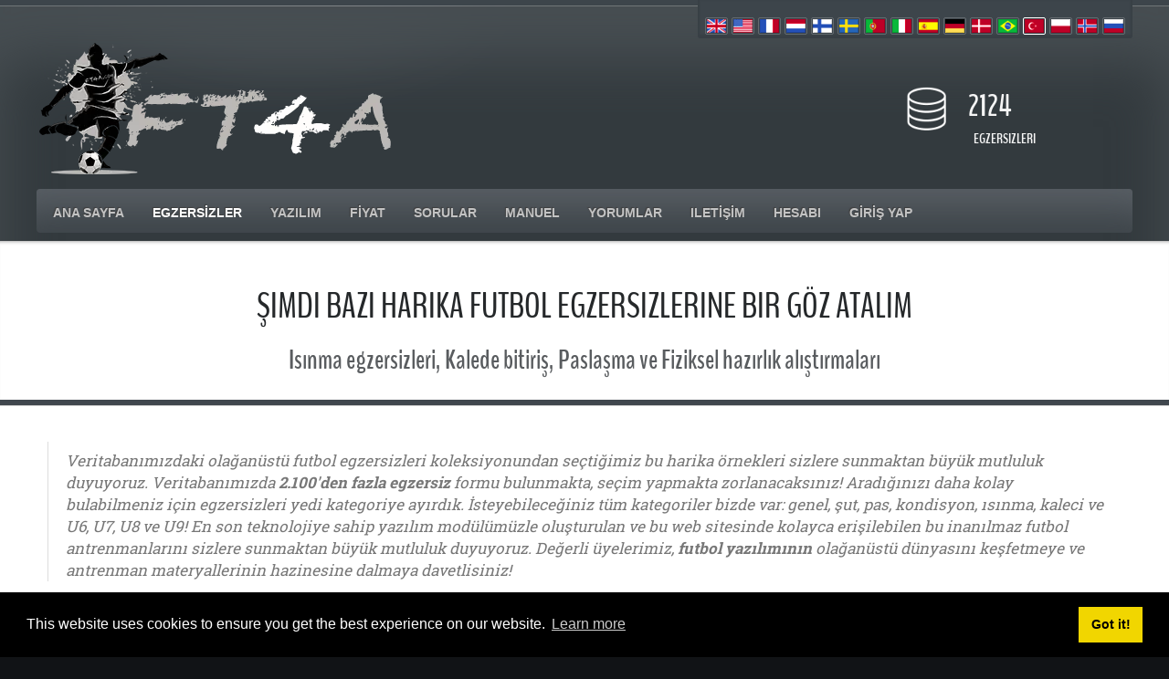

--- FILE ---
content_type: text/html; charset=utf-8
request_url: https://footballtraining4all.com/tr-tr/egzersizler.aspx
body_size: 10514
content:
<!DOCTYPE html>
<html  lang="tr-TR">
<head id="Head"><meta content="text/html; charset=UTF-8" http-equiv="Content-Type" />
<!-- Google tag (gtag.js) -->
<script async src="https://www.googletagmanager.com/gtag/js?id=G-DVYK3E4DHP"></script>
<script>
  window.dataLayer = window.dataLayer || [];
  function gtag(){dataLayer.push(arguments);}
  gtag('js', new Date());

  gtag('config', 'G-DVYK3E4DHP');
</script><title>
	Modern antrenör için futbol antrenmanları ve alıştırmaları
</title><meta id="MetaDescription" name="description" content="Bu egzersizler ve futbol antrenmanları ile futbol antrenmanınızı bir üst seviyeye taşımaya hazır olun! Veritabanımızda 2.100&#39;den fazla futbol alıştırması var." /><meta id="MetaKeywords" name="keywords" content="futbol, egzersizler, program, eğitim, oturumlar, veritabanı, programlar, gençlik, top sürme, dayanıklılık, egzersizler, pas, kaleci, ısınma, şut, uygulama, oyunlar		" /><meta id="MetaRobots" name="robots" content="INDEX, FOLLOW" /><link href="/DependencyHandler.axd/8ab0f278daf04f5f7d497a6c6093de3e/772/css" type="text/css" rel="stylesheet"/><script src="/DependencyHandler.axd/6a1efa6c53a732822d501baf98f0bf80/772/js" type="text/javascript"></script><link rel='icon' href='/Portals/0/favicon.ico' type='image/x-icon' />     
        
			    <script type="text/javascript">
			      var _gaq = _gaq || [];
			      _gaq.push(['_setAccount', 'UA-24027612-1']);
			      _gaq.push(['_trackPageview']);
			 
			      (function() {
				    var ga = document.createElement('script'); ga.type = 'text/javascript'; ga.async = true;
				    ga.src = ('https:' == document.location.protocol ? 'https://ssl' : 'http://www') + '.google-analytics.com/ga.js';
				    var s = document.getElementsByTagName('script')[0]; s.parentNode.insertBefore(ga, s);
			      })();
			    </script>
        
		  <meta name="viewport" content="width=device-width, initial-scale=1, shrink-to-fit=no" /></head>
<body id="Body">

    <form name="Form" method="post" action="/tr-tr/egzersizler.aspx" id="Form" enctype="multipart/form-data">
<div>
<input type="hidden" name="__EVENTTARGET" id="__EVENTTARGET" value="" />
<input type="hidden" name="__EVENTARGUMENT" id="__EVENTARGUMENT" value="" />
<input type="hidden" name="__VIEWSTATE" id="__VIEWSTATE" value="DLquj8X2Qy/VBNQjatkp75PLGPpP/53UR51D+gxb08EOAtXrxYIdn0xv8G+HDd21tNKkAfdfypeDSsvAYl0aDL5J1EhKxntRf5Mwd9WDoSrUo5YfXODk5D8PRT38oaDDPgEC117NgmSJB9EwPSHFd3SyR8iCwofOjkCKXVsJ+yBdb26EOtn3C+OJGKKyKNDa5Tpz/8P//CUV+fMyMWd8YmmtpAy/ofX8UOTKWScQV3lHTEiNStSA877bjz7hHI04MF5T7WmzadvZO4PWqtNeqccABkJpP4vSpcvfoKJt0vYttwt6paiTCc84Un5dgvBiNc6SmNOVApx8aouerF3QZXyur9JcfjIPOo8eQMRb8UOkImHKWFiKmlJyp0n4tHf848nhEbgixopA98YgCvbcQvDpB9MgU/+krtXmq4wPKln9TwnybiBvvavTvHdJoOiv5n+aLxsv0+6EyuJco6yuoL2UB+4z0WyDSXgsmudkz7OVSiDCRUuTtMlhgnQ1hUvodrc8Z6t4o0xuFJ0RF1qV6MGjd4tFHVLVBdh635hHWlJbnFvXwXZPns8/EH1/47jNWzhH781ZDuSdanElyMVUVAdK+2uo72mJ+DXGdZC33jxZLzE8zVsJUvRDH8lAZvHESJp4l7lB0Ubtq3HdDHiq7XdyaM40+CKStcZO4/pD4oKlX272s5PNQ9EyogYa7USGfzNw2pOQFfiODF+v17+rciFfr5ei78Zt+5n+epXcx19LR1rR451SOQ6ikG93gTCWl7NRC9dXRt61IaPW2LCAkmVcCVb6vJZXyhWXR2fxVGtVG9861S2qmRbFHQzHp/rPbRTSGhc6Dh/WdFNXGz9+CwI2TlfYzGanZHHOLeB6Aam94AJvCKo3wF6P09vUWb6THBYHBfwcFRRUlmrNlNa6WU4zJm+7XH52Pavydg==" />
</div>

<script type="text/javascript">
//<![CDATA[
var theForm = document.forms['Form'];
if (!theForm) {
    theForm = document.Form;
}
function __doPostBack(eventTarget, eventArgument) {
    if (!theForm.onsubmit || (theForm.onsubmit() != false)) {
        theForm.__EVENTTARGET.value = eventTarget;
        theForm.__EVENTARGUMENT.value = eventArgument;
        theForm.submit();
    }
}
//]]>
</script>


<script src="/WebResource.axd?d=pynGkmcFUV3XsmEGluX6e7-PNhD6vubKHBaSn_clw20IFwI6DBkLF08e7O01&amp;t=638901613900000000" type="text/javascript"></script>


<script type="text/javascript">
//<![CDATA[
var __cultureInfo = {"name":"tr-TR","numberFormat":{"CurrencyDecimalDigits":2,"CurrencyDecimalSeparator":",","IsReadOnly":false,"CurrencyGroupSizes":[3],"NumberGroupSizes":[3],"PercentGroupSizes":[3],"CurrencyGroupSeparator":".","CurrencySymbol":"₺","NaNSymbol":"NaN","CurrencyNegativePattern":1,"NumberNegativePattern":1,"PercentPositivePattern":2,"PercentNegativePattern":2,"NegativeInfinitySymbol":"-∞","NegativeSign":"-","NumberDecimalDigits":2,"NumberDecimalSeparator":",","NumberGroupSeparator":".","CurrencyPositivePattern":0,"PositiveInfinitySymbol":"∞","PositiveSign":"+","PercentDecimalDigits":2,"PercentDecimalSeparator":",","PercentGroupSeparator":".","PercentSymbol":"%","PerMilleSymbol":"‰","NativeDigits":["0","1","2","3","4","5","6","7","8","9"],"DigitSubstitution":1},"dateTimeFormat":{"AMDesignator":"ÖÖ","Calendar":{"MinSupportedDateTime":"\/Date(-62135596800000)\/","MaxSupportedDateTime":"\/Date(253402297199999)\/","AlgorithmType":1,"CalendarType":1,"Eras":[1],"TwoDigitYearMax":2049,"IsReadOnly":false},"DateSeparator":".","FirstDayOfWeek":1,"CalendarWeekRule":0,"FullDateTimePattern":"d MMMM yyyy dddd HH:mm:ss","LongDatePattern":"d MMMM yyyy dddd","LongTimePattern":"HH:mm:ss","MonthDayPattern":"d MMMM","PMDesignator":"ÖS","RFC1123Pattern":"ddd, dd MMM yyyy HH\u0027:\u0027mm\u0027:\u0027ss \u0027GMT\u0027","ShortDatePattern":"d.MM.yyyy","ShortTimePattern":"HH:mm","SortableDateTimePattern":"yyyy\u0027-\u0027MM\u0027-\u0027dd\u0027T\u0027HH\u0027:\u0027mm\u0027:\u0027ss","TimeSeparator":":","UniversalSortableDateTimePattern":"yyyy\u0027-\u0027MM\u0027-\u0027dd HH\u0027:\u0027mm\u0027:\u0027ss\u0027Z\u0027","YearMonthPattern":"MMMM yyyy","AbbreviatedDayNames":["Paz","Pzt","Sal","Çar","Per","Cum","Cmt"],"ShortestDayNames":["Pa","Pt","Sa","Ça","Pe","Cu","Ct"],"DayNames":["Pazar","Pazartesi","Salı","Çarşamba","Perşembe","Cuma","Cumartesi"],"AbbreviatedMonthNames":["Oca","Şub","Mar","Nis","May","Haz","Tem","Ağu","Eyl","Eki","Kas","Ara",""],"MonthNames":["Ocak","Şubat","Mart","Nisan","Mayıs","Haziran","Temmuz","Ağustos","Eylül","Ekim","Kasım","Aralık",""],"IsReadOnly":false,"NativeCalendarName":"Miladi Takvim","AbbreviatedMonthGenitiveNames":["Oca","Şub","Mar","Nis","May","Haz","Tem","Ağu","Eyl","Eki","Kas","Ara",""],"MonthGenitiveNames":["Ocak","Şubat","Mart","Nisan","Mayıs","Haziran","Temmuz","Ağustos","Eylül","Ekim","Kasım","Aralık",""]},"eras":[1,"MS",null,0]};//]]>
</script>

<script src="/ScriptResource.axd?d=NJmAwtEo3Iru3Wfi4s7ZEtA-w2uIdP7OKNh419zj7dOGmzdabSbX--fjda3ox2kO0cAwQIUgRa-X1jGhiGWHiOmpKVpMqMS-CJQu89nzq6eA_Md6gzjFPjn97SU9Y8k4FVFoWg2&amp;t=5c0e0825" type="text/javascript"></script>
<script src="/ScriptResource.axd?d=dwY9oWetJoL611qIEyhPeO7s3d-sd5H1xqQNWxNUXK0OMxbeLIpgYGyWGuSxoHdVoT_NN1R6Il8FQm6CWLEGRwJaYFSM5ZaIo54WD-TKFm5PmlbvCvFJ685JL6cVy4YgkzO49SuOrydQmxhe0&amp;t=5c0e0825" type="text/javascript"></script>
<div>

	<input type="hidden" name="__VIEWSTATEGENERATOR" id="__VIEWSTATEGENERATOR" value="CA0B0334" />
	<input type="hidden" name="__VIEWSTATEENCRYPTED" id="__VIEWSTATEENCRYPTED" value="" />
	<input type="hidden" name="__EVENTVALIDATION" id="__EVENTVALIDATION" value="6GYVX+O7m4OrRuUpUiukqun5v2W5av4JMUkCpapMIEVadhutAJJgn4rwwwCfjXBoviCbVndoiHp0i1JNqVto2rDBtKxRR2ImgA9Khb9DAxCA3UpM" />
</div><script src="/DependencyHandler.axd/c008b6efceb937e805f24b0089f78823/772/js" type="text/javascript"></script>
<script type="text/javascript">
//<![CDATA[
Sys.WebForms.PageRequestManager._initialize('ScriptManager', 'Form', [], [], [], 90, '');
//]]>
</script>

        
        
        

<div class="EasyDNNSkin_Vision" id="top">
   <div class="EDS_header-bg">
    <div class="EDS_header">
      <div class="login-wrapper">
             <div class="language-search">
        <div class="language">
          <div class="language-object" >

<span class="Language" title="English (United Kingdom)"><a href="https://footballtraining4all.com/en-gb/exercises.aspx" ><img src="/images/Flags/en-GB.gif" alt="en-GB" /></a></span><span class="Language" title="English (United States)"><a href="https://footballtraining4all.com/en-us/exercises.aspx" ><img src="/images/Flags/en-US.gif" alt="en-US" /></a></span><span class="Language" title="Français (France)"><a href="https://footballtraining4all.com/fr-fr/exercices.aspx" ><img src="/images/Flags/fr-FR.gif" alt="fr-FR" /></a></span><span class="Language" title="Nederlands (Nederland)"><a href="https://footballtraining4all.com/nl-nl/oefeningen.aspx" ><img src="/images/Flags/nl-NL.gif" alt="nl-NL" /></a></span><span class="Language" title="Davvisámegiella (Suopma)"><a href="https://footballtraining4all.com/se-fi/harjoitukset.aspx" ><img src="/images/Flags/se-FI.gif" alt="se-FI" /></a></span><span class="Language" title="Svenska (Sverige)"><a href="https://footballtraining4all.com/sv-se/övningar.aspx" ><img src="/images/Flags/sv-SE.gif" alt="sv-SE" /></a></span><span class="Language" title="Português (Portugal)"><a href="https://footballtraining4all.com/pt-pt/exercícios.aspx" ><img src="/images/Flags/pt-PT.gif" alt="pt-PT" /></a></span><span class="Language" title="İtaliano (Italia)"><a href="https://footballtraining4all.com/it-it/esercizi.aspx" ><img src="/images/Flags/it-IT.gif" alt="it-IT" /></a></span><span class="Language" title="Español (España, Alfabetización İnternacional)"><a href="https://footballtraining4all.com/es-es/ejercicios.aspx" ><img src="/images/Flags/es-ES.gif" alt="es-ES" /></a></span><span class="Language" title="Deutsch (Deutschland)"><a href="https://footballtraining4all.com/de-de/übungen.aspx" ><img src="/images/Flags/de-DE.gif" alt="de-DE" /></a></span><span class="Language" title="Dansk (Danmark)"><a href="https://footballtraining4all.com/da-dk/øvelser.aspx" ><img src="/images/Flags/da-DK.gif" alt="da-DK" /></a></span><span class="Language" title="Português (Brasil)"><a href="https://footballtraining4all.com/pt-br/práticas.aspx" ><img src="/images/Flags/pt-BR.gif" alt="pt-BR" /></a></span><span class="Language selected" title="Türkçe (Türkiye)" ><img src="/images/Flags/tr-TR.gif" alt="tr-TR" /></span><span class="Language" title="Polski (Polska)"><a href="https://footballtraining4all.com/pl-pl/ćwiczenia.aspx" ><img src="/images/Flags/pl-PL.gif" alt="pl-PL" /></a></span><span class="Language" title="Julevusámegiella (Vuodna)"><a href="https://footballtraining4all.com/smj-no/fotballøvelser.aspx" ><img src="/images/Flags/smj-NO.gif" alt="smj-NO" /></a></span><span class="Language" title="Русский (Россия)"><a href="https://footballtraining4all.com/ru-ru/упражнения.aspx" ><img src="/images/Flags/ru-RU.gif" alt="ru-RU" /></a></span>
</div>
        </div>
      </div>
      </div>
      <br>
      <br>
		<div class="row">
      <div align="left" class="col-sm-6"><a href="/tr-tr/anasayfa.aspx"><img style="float: left;" alt="futbol yazılımı egzersizleri"  src="/Portals/0/BlockBuilderImages/ft4a_logo.webp" height="150" width="410"></a></div>
      <div align="center" class="col-sm-6">
        <div class="row">
          <div align="right" class="col-sm-8 eds_container"><br>
            <br>
            <div id="dnn_leftPane8"><img alt="database counter" data-features="margin" src="/Portals/0/BlockBuilderImages/data.webp"  height="60" width="47"></div>
          </div>
          <div align="left" class="col-sm-4 eds_container"><br>
            <br>
            <br>
            <div id="dnn_centerPane8" class="counter"> <strong>
              <h2 style="font-size: 2.5em; color: whitesmoke">
                
<div>
    <div>
        <div>
            2124
        </div>
                <div>
            <span id="dnn_ucCounter_lblExerciseCounter"><span style="font-size: 16px; "><B>&nbsp;&nbsp;&nbsp;EGZERSIZLERI</B></span>
</span>
        </div>
        <div class="clear_float"></div>
    </div>
</div>

              </h2>
              </strong></div>
          </div>
        </div>
      </div>
    </div>
  </div>
  <div class="responsAbilityMenu">
    <div class="raMenuTriggerWrapper"><span class="raMenuTrigger">Menu</span></div>
    <div class="raMenuWrapper">
      <div id="dnn_main_menu">
        <ol><li class="edsmm_menuItem edsmm_first AnaSayfa"><span><a class="edsmm_itemContainer"  href="https://footballtraining4all.com/tr-tr/anasayfa.aspx">Ana Sayfa</a><span class="edsmm_childIndicator"></span></span></li><li class="edsmm_menuItem edsmm_active Egzersizler"><span><a class="edsmm_itemContainer"  href="https://footballtraining4all.com/tr-tr/egzersizler.aspx">Egzersizler</a><span class="edsmm_childIndicator"></span></span></li><li class="edsmm_menuItem Yazlm"><span><a class="edsmm_itemContainer"  href="https://footballtraining4all.com/tr-tr/yazılım.aspx">Yazılım</a><span class="edsmm_childIndicator"></span></span></li><li class="edsmm_menuItem Fiyat"><span><a class="edsmm_itemContainer"  href="https://footballtraining4all.com/tr-tr/fiyat.aspx">Fiyat</a><span class="edsmm_childIndicator"></span></span></li><li class="edsmm_menuItem Sorular"><span><a class="edsmm_itemContainer"  href="https://footballtraining4all.com/tr-tr/sorular.aspx">Sorular</a><span class="edsmm_childIndicator"></span></span></li><li class="edsmm_menuItem Manuel"><span><a class="edsmm_itemContainer"  href="https://footballtraining4all.com/tr-tr/manuel.aspx">Manuel</a><span class="edsmm_childIndicator"></span></span></li><li class="edsmm_menuItem Yorumlar"><span><a class="edsmm_itemContainer"  href="https://footballtraining4all.com/tr-tr/yorumlar.aspx">Yorumlar</a><span class="edsmm_childIndicator"></span></span></li><li class="edsmm_menuItem Iletiim"><span><a class="edsmm_itemContainer"  href="https://footballtraining4all.com/tr-tr/iletişim.aspx">Iletişim</a><span class="edsmm_childIndicator"></span></span></li><li class="edsmm_menuItem Hesab"><span><a class="edsmm_itemContainer"  href="https://footballtraining4all.com/tr-tr/hesabı.aspx">Hesabı</a><span class="edsmm_childIndicator"></span></span></li><li class="edsmm_menuItem edsmm_last Giriyap"><span><a class="edsmm_itemContainer"  href="https://footballtraining4all.com/tr-tr/girişyap.aspx">Giriş yap</a><span class="edsmm_childIndicator"></span></span></li></ol>
      </div>
    </div>
  </div>
  <div class="responsAbilityMenuPlaceholder"></div>
  <div class="EDS_content-background">
    <div class="EDS_content-bg">
      <div id="dnn_SubheaderWide" class="EDS_subheaderWide"> <div class="DnnModule DnnModule-EasyDNNBlockBuilder DnnModule-40351"><a name="40351"></a><div id="dnn_ctr40351_ContentPane"><!-- Start_Module_40351 --><div id="dnn_ctr40351_ModuleContent" class="DNNModuleContent ModEasyDNNBlockBuilderC">
	
<div id="main-content-40351" class="edsBB__wrapper" data-moduleid="40351">
	<div class="container pt-5">
	<div class="row no-gutters align-items-center">
		<div class="col-md-12" data-col="12">

<div class="pb-2">
	<h1 class="display-6 text-center eds_primaryColor">ŞIMDI BAZI HARIKA FUTBOL EGZERSIZLERINE BIR GÖZ ATALIM</h1>
	<h2 class="text-muted" align="center">Isınma egzersizleri, Kalede bitiriş, Paslaşma ve Fiziksel hazırlık alıştırmaları<br></h2>
</div>

</div>
</div>
</div>
	
	

	
	
	
</div>


</div><!-- End_Module_40351 --></div>
</div></div>
    </div>
    <div class="EDS_top-content-bg-above">
      <div id="dnn_TopContentAbove" class="EDS_top-content-above-pane"><div class="DnnModule DnnModule-EasyDNNBlockBuilder DnnModule-40359"><a name="40359"></a><div id="dnn_ctr40359_ContentPane"><!-- Start_Module_40359 --><div id="dnn_ctr40359_ModuleContent" class="DNNModuleContent ModEasyDNNBlockBuilderC">
	
<div id="main-content-40359" class="edsBB__wrapper" data-moduleid="40359">
	<div class="container-fluid pt-4 pb-4">
  <div class="row no-gutters align-items-center">
    <div class="col-sm-12" data-col="12">

<blockquote class="eds_customFont">Veritabanımızdaki olağanüstü futbol egzersizleri koleksiyonundan seçtiğimiz bu harika örnekleri sizlere sunmaktan büyük mutluluk duyuyoruz. Veritabanımızda <b>2.100'den fazla egzersiz</b> formu bulunmakta, seçim yapmakta zorlanacaksınız! Aradığınızı daha kolay bulabilmeniz için egzersizleri yedi kategoriye ayırdık. İsteyebileceğiniz tüm kategoriler bizde var: genel, şut, pas, kondisyon, ısınma, kaleci ve U6, U7, U8 ve U9! En son teknolojiye sahip yazılım modülümüzle oluşturulan ve bu web sitesinde kolayca erişilebilen bu inanılmaz futbol antrenmanlarını sizlere sunmaktan büyük mutluluk duyuyoruz. Değerli üyelerimiz, <b>futbol yazılımının </b>olağanüstü dünyasını keşfetmeye ve antrenman materyallerinin hazinesine dalmaya davetlisiniz!</blockquote></div>
</div></div>
	
	

	
	
	
</div>


</div><!-- End_Module_40359 --></div>
</div></div>
    </div>
    <div class="EDS_top-content-bg">
      <div id="dnn_TopContent" class="EDS_top-content-pane"><div class="DnnModule DnnModule-EasyDNNBlockBuilder DnnModule-40355"><a name="40355"></a><div id="dnn_ctr40355_ContentPane"><!-- Start_Module_40355 --><div id="dnn_ctr40355_ModuleContent" class="DNNModuleContent ModEasyDNNBlockBuilderC">
	
<div id="main-content-40355" class="edsBB__wrapper" data-moduleid="40355">
	<div class="container pt-5">
	<div class="row no-gutters align-items-center">
		<div class="col-md-12" data-col="12" align="center">

<div class="alert alert-dark" role="alert"><font color="#000000">Bir çizime tıkladığınızda, futbol antrenmanının videosu açılır</font></div>
</div>
	</div>
</div>
<div class="container">
  <div class="row">
    <div class="col-sm-12" data-col="12">
      
        <div><br>
          <div class="row">
            <div class="col-sm-2">
           <div>
                <div aling="center">
                  <h3 class="mt-3" style="font-size: 1.5em;" align="center">Isınma 1</h3>
                  
                  <div align="center"><a href="/tr-tr/egzersizler/warmup1.aspx"><img alt="exercícios de futebol" src="/Portals/0/BlockBuilderImages/opwarming_1.webp" class="img-fluid"></a></div>
                </div>
              </div>
            </div>
            <div class="col-sm-2">
           <div>
                <div aling="center">
                  <h3 class="mt-3" style="font-size: 1.5em;" align="center">Isınma 2</h3>
                  
                  <div align="center"><a href="/tr-tr/egzersizler/warmup2.aspx"> <img alt="software de futebol" src="/Portals/0/BlockBuilderImages/opwarming_2.webp" class="img-fluid"></a></div>
                </div>
              </div>
            </div>
            <div class="col-sm-2">
           <div>
                <div aling="center">
                  <h3 class="mt-3" style="font-size: 1.5em;" align="center">Kalede bitiriş 1</h3>
                  
                  <div align="center"><a href="/tr-tr/egzersizler/scoring1.aspx"> <img alt="exercícios de futebol" src="/Portals/0/BlockBuilderImages/scoren_1.webp" class="img-fluid"></a></div>
                </div>
              </div>
            </div>
            <div class="col-sm-2">
           <div>
                <div aling="center">
                  <h3 class="mt-3" style="font-size: 1.5em;" align="center">Kalede bitiriş 2
                  </h3>
                  
                  <div align="center"><a href="/tr-tr/egzersizler/scoring2.aspx"> <img alt="software de futebol" src="/Portals/0/BlockBuilderImages/scoren_2.webp" class="img-fluid"></a></div>
                </div>
              </div>
            </div>
             <div class="col-sm-2">
           <div>
                <div aling="center">
                  <h3 class="mt-3" style="font-size: 1.5em;" align="center">Paslaşma 1</h3>
                  
                  <div align="center"><a href="/tr-tr/egzersizler/passing1.aspx"><img alt="exercícios de futebol" src="/Portals/0/BlockBuilderImages/passen_1.webp" class="img-fluid"></a></div>
                </div>
              </div>
            </div>
            <div class="col-sm-2">
           <div>
                <div aling="center">
                  <h3 class="mt-3" style="font-size: 1.5em;" align="center">Paslaşma 2
                  </h3>
                  
                  <div align="center"><a href="/tr-tr/egzersizler/passing2.aspx"><img alt="software de futebol" src="/Portals/0/BlockBuilderImages/passen_2.webp" class="img-fluid"></a></div>
                </div>
              </div>
            </div>
	      <div>
          <div class="row">
            <div class="col-sm-2">
           <div>
                <div aling="center">
                  <h3 class="mt-3" style="font-size: 1.5em;" align="center">Kondisyon 1</h3>
                  
                  <div align="center"><a href="/tr-tr/egzersizler/condition1.aspx"> <img alt="exercícios de futebol" src="/Portals/0/BlockBuilderImages/conditie_1.webp" class="img-fluid"></a></div>
                </div>
              </div>
            </div>
            <div class="col-sm-2">
           <div>
                <div aling="center">
                  <h3 class="mt-3" style="font-size: 1.5em;" align="center">Kondisyon 2
                  </h3>
                  
                  <div align="center"><a href="/tr-tr/egzersizler/condition2.aspx"><img alt="software de futebol" src="/Portals/0/BlockBuilderImages/conditie_2.webp" class="img-fluid"></a></div>
                </div>
              </div>
            </div>
            <div class="col-sm-2">
           <div>
                <div aling="center">
                  <h3 class="mt-3" style="font-size: 1.5em;" align="center">Genel 1</h3>
                  
                  <div align="center"><a href="/tr-tr/egzersizler/general1.aspx"><img alt="exercícios de futebol" src="/Portals/0/BlockBuilderImages/allerlei_1.webp" class="img-fluid"></a></div>
                </div>
              </div>
            </div>
            <div class="col-sm-2">
           <div>
                <div aling="center">
                  <h3 class="mt-3" style="font-size: 1.5em;" align="center">Genel 2</h3>
                  
                  <div align="center"><a href="/tr-tr/egzersizler/general2.aspx"><img alt="software de futebol" src="/Portals/0/BlockBuilderImages/allerlei_2.webp" class="img-fluid"></a></div>
                </div>
              </div>
            </div>
            <div class="col-sm-2">
           <div>
                <div aling="center">
                  <h3 class="mt-3" style="font-size: 1.5em;" align="center">u6 u7 u8 u9</h3>
                  
                  <div align="center"><a href="/tr-tr/egzersizler/u61.aspx"> <img alt="exercícios de futebol" src="/Portals/0/BlockBuilderImages/u6_1.webp" class="img-fluid"></a></div>
                </div>
              </div>
            </div>
            <div class="col-sm-2">
           <div>
                <div aling="center">
                  <h3 class="mt-3" style="font-size: 1.5em;" align="center">u6 u7 u8 u9</h3>
                  <div align="center"><a href="/tr-tr/egzersizler/u62.aspx"> <img alt="software de futebol" src="/Portals/0/BlockBuilderImages/u6_2.webp" class="img-fluid"></a></div>
                </div>
              </div>
            </div>
          </div>
        </div>
        <div>
          <div class="row">
            <div class="col-sm-2">
              <div>
                <div aling="center">
                </div>
              </div>
            </div>
			        <div class="col-sm-2">
              <div>
                <div aling="center">
                </div>
              </div>
            </div>
            <div class="col-sm-2">
           <div>
                <div aling="center">
                  <h3 class="mt-3" style="font-size: 1.5em;" align="center">Kaleci 1</h3>
                  
                  <div align="center"><a href="/tr-tr/egzersizler/goal1.aspx"> <img alt="exercícios de futebol" src="/Portals/0/BlockBuilderImages/keeper_1.webp" class="img-fluid"></a></div>
                </div>
              </div>
            </div>
            <div class="col-sm-2">
           <div>
                <div aling="center">
                  <h3 class="mt-3" style="font-size: 1.5em;" align="center">Kaleci 2
                  </h3>
                  
                  <div align="center"><a href="/tr-tr/egzersizler/goal2.aspx"><img alt="software de futebol" src="/Portals/0/BlockBuilderImages/keeper_2.webp" class="img-fluid"></a></div>
                </div>
              </div>      <div class="col-sm-2">
              <div>
                <div aling="center">
                </div>
              </div>
            </div>      <div class="col-sm-2">
              <div>
                <div aling="center">
                </div>
              </div>
            </div>
            </div>
          </div>
        </div>
      </div>
    </div>
  
</div>
</div></div>

<div class="container pt-5 pb-5">
	<div class="row align-items-center">
		<div align="right" class="col-sm-12" data-col="12">

<a class="dnnSecondaryAction" href="/tr-tr/hesabı.aspx">ÜYE OLUN VE 2100'DEN FAZLA FUTBOL EGZERSİZİNİ GÖRÜN &gt;&gt;&gt;</a>
</div>
	</div>
</div>
	
	

	
	
	
</div>


</div><!-- End_Module_40355 --></div>
</div></div>
    </div>
    <div class="EDS_content-bg">
   
        <div id="dnn_ContentPane" class="EDS_contentAbove"><div class="DnnModule DnnModule-EasyDNNBlockBuilder DnnModule-40347"><a name="40347"></a><div id="dnn_ctr40347_ContentPane"><!-- Start_Module_40347 --><div id="dnn_ctr40347_ModuleContent" class="DNNModuleContent ModEasyDNNBlockBuilderC">
	
<div id="main-content-40347" class="edsBB__wrapper" data-moduleid="40347">
	<div class="container-fluid pt-5">
  <div class="row no-gutters align-items-center">
    <div class="col-md-12" data-col="12">
      <blockquote>Antrenörlere yönelik futbol egzersizleri genellikle oyuncuların fiziksel kondisyonunu, teknik becerilerini, taktik bilincini ve sahadaki genel performansını geliştirmek için tasarlanmış çok çeşitli aktivitelerden oluşur. Kapsamlı bir antrenman programı, dayanıklılık, güç, hız, top kontrolü, pas isabeti, şut tekniği ve pozisyon oyunu gibi oyunun farklı yönlerini hedefleyen egzersizleri içerir. Futbol antrenörlerinin, oyuncuların motivasyon ve bağlılık düzeylerini yüksek tutmak için antrenmanlarına çeşitlilik katmaları çok önemlidir. Tekrarlı ve monoton rutinler ilgisizliğe yol açabilir ve ilerlemeyi engelleyebilir, oysa çeşitli ve dinamik egzersizler oyuncuların zihinsel olarak uyanık ve fiziksel olarak motive olmalarını sağlar. Ayrıca, etkili bir antrenman her oyuncunun ihtiyaçlarına, yaşına ve beceri düzeyine ve takımın stratejik hedeflerine uygun olmalıdır. Daha genç veya yeni başlayan oyuncular için, temel koordinasyon, temel teknikler ve oyuna olan sevginin geliştirilmesine daha fazla önem verilebilir. Buna karşılık, daha ileri düzeydeki veya rekabetçi takımlar için antrenmanlar genellikle karmaşık taktik egzersizler, maç simülasyonları ve yoğun fiziksel çalışma içerir. Koçun rolünün önemli bir parçası, gözlem, performans takibi ve doğrudan geri bildirim yoluyla oyuncuların ilerlemesini düzenli olarak değerlendirmektir. Bu değerlendirmeler, güçlü yönleri ve iyileştirilmesi gereken alanları belirlemeye yardımcı olur ve koçun antrenman programını buna göre ayarlamasını sağlar. Amaç, yaklaşan bir maça hazırlanmak, takımın genel uyumunu geliştirmek veya bireysel yetenekleri geliştirmek olsun, futbol antrenmanlarına yapılandırılmış ve düşünülmüş bir yaklaşım, uzun vadeli başarının anahtarıdır.</blockquote><h2 style="text-align: center; font-size: 1.0em;"><font color="#ffffff">u6 yaş altı - u7 yaş altı - u8 yaş altı - u9 yaş altı - u10 yaş altı - u11 yaş altı - u12 yaş altı - u13 yaş altı - u14 yaş altı - u15 yaş altı - u16 yaş altı - u17 yaş altı - u18 yaş altı - u19 yaş altı - u20 yaş altı - u21 yaş altı – gençlik - yaşlı</font></h2>
    </div>

  </div>
</div>
	
	

	
	
	
</div>


</div><!-- End_Module_40347 --></div>
</div></div>
    
    </div>
    <div class="EDS_clear"></div>
  </div>
</div></div><div style="color:white" align="center"><br>
    <a href="/tr-tr/privacy.aspx"><FONT COLOR="#ccc">Gizlilik ilkeleri</font></a>&nbsp;&nbsp;&nbsp;&nbsp;|&nbsp;&nbsp;&nbsp;&nbsp; <a href="/tr-tr/termsofuse.aspx"><FONT COLOR="#ccc">Kullanim şartlari</font></a>&nbsp;&nbsp;&nbsp;&nbsp;|&nbsp;&nbsp;&nbsp;&nbsp; <a href="https://twitter.com/FT4_all" target="_new"><img src="/Portals/0/BlockBuilderImages/twitter.webp" alt="football drawing program" width="20" height="20" border="0" align="top" style="vertical-align: middle" /></a>&nbsp;&nbsp;&nbsp;&nbsp; <a href="https://www.facebook.com/FT4A.nl/" target="new"><img src="/Portals/0/BlockBuilderImages/facebook.webp" alt="football training plans" width="20" height="20" border="0" align="top" style="vertical-align: middle" /></a> &nbsp;&nbsp;&nbsp;&nbsp;<a href="https://www.youtube.com/channel/UC63EkVOzetzmmh7QVK10sYw" target="_new"><img src="/Portals/0/BlockBuilderImages/youtube.webp" alt="football exercises warming up " width="20" height="20" border="0" align="top" style="vertical-align: middle" /></a> &nbsp;&nbsp;&nbsp;&nbsp;<a href="https://www.instagram.com/coach_ft4a_com/" target="_new"><img src="/Portals/0/BlockBuilderImages/instagram.webp" alt="football schema designer " width="20" height="20" border="0" align="top" style="vertical-align: middle" /></a>&nbsp;&nbsp;&nbsp;&nbsp; <a href="https://wa.me/32456411184" target="_new"><img src="/Portals/0/BlockBuilderImages/whatsapp.webp" alt="software voetbal" width="20" height="20" border="0" align="top" style="vertical-align: middle" /></a> &nbsp;&nbsp;&nbsp;&nbsp;|&nbsp;&nbsp;&nbsp;&nbsp;<a href="/tr-tr/ostje.aspx"><FONT COLOR="#ccc">© OSTJE &nbsp; 2025</font></a></div>
  <br>
</div>
<span class="eds_backToTop"></span>
<!--CDF(Css|/Portals/_default/skins/vision/common/bootstrap/css/bootstrap.min.css|DnnPageHeaderProvider|11)-->

<!--CDF(Css|/Portals/_default/skins/vision/common/fontawesome/css/all.min.css|DnnPageHeaderProvider|12)-->
<!--CDF(Css|/Portals/_default/skins/vision/common/bootstrap-icons/bootstrap-icons.css|DnnPageHeaderProvider|12)-->
<!--CDF(Css|/Portals/_default/skins/vision/common/css/base.css|DnnPageHeaderProvider|13)-->


<!--CDF(Javascript|/Portals/_default/skins/vision/common/bootstrap/js/bootstrap.bundle.min.js|DnnBodyProvider|100)-->
<!--CDF(Javascript|/Portals/_default/skins/vision/common/js/main-scripts.js|DnnBodyProvider|100)-->

        <input name="ScrollTop" type="hidden" id="ScrollTop" />
        <input name="__dnnVariable" type="hidden" id="__dnnVariable" autocomplete="off" value="`{`__scdoff`:`1`,`cc_morelink`:``,`cc_message`:`This website uses cookies to ensure you get the best experience on our website.`,`cc_dismiss`:`Got it!`,`cc_link`:`Learn more`}" />
        
    </form>
    <!--CDF(Javascript|/js/dnncore.js|DnnBodyProvider|100)--><!--CDF(Javascript|/js/dnn.js|DnnBodyProvider|12)--><!--CDF(Javascript|/Resources/Shared/Components/CookieConsent/cookieconsent.min.js|DnnBodyProvider|40)--><!--CDF(Css|/Resources/Shared/Components/CookieConsent/cookieconsent.min.css|DnnPageHeaderProvider|12)--><!--CDF(Javascript|/js/dnn.cookieconsent.js|DnnBodyProvider|100)--><!--CDF(Javascript|/js/dnn.modalpopup.js|DnnBodyProvider|50)--><!--CDF(Css|/Resources/Shared/stylesheets/dnndefault/7.0.0/default.css|DnnPageHeaderProvider|5)--><!--CDF(Css|/Portals/_default/skins/vision/skin.css|DnnPageHeaderProvider|15)--><!--CDF(Css|/Portals/0/portal.css|DnnPageHeaderProvider|35)--><!--CDF(Javascript|/Resources/libraries/jQuery-UI/01_13_03/jquery-ui.min.js|DnnPageHeaderProvider|10)--><!--CDF(Javascript|/Resources/libraries/jQuery/03_07_01/jquery.js|DnnPageHeaderProvider|5)-->
    
</body>
</html>
